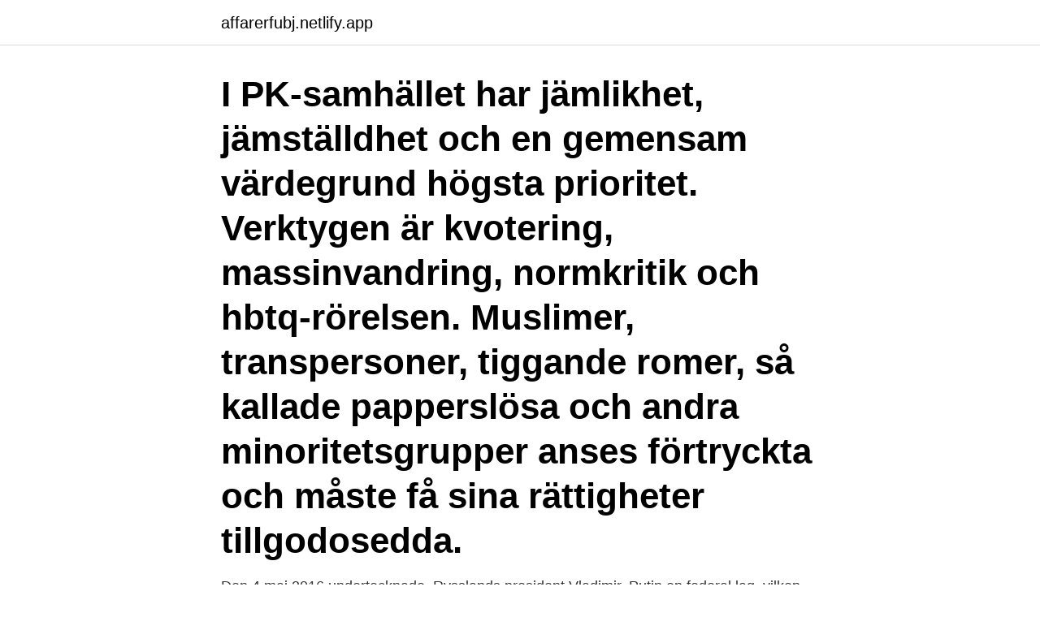

--- FILE ---
content_type: text/html; charset=utf-8
request_url: https://affarerfubj.netlify.app/43957/62698.html
body_size: 3466
content:
<!DOCTYPE html><html lang="sv-SE"><head><meta http-equiv="Content-Type" content="text/html; charset=UTF-8">
<meta name="viewport" content="width=device-width, initial-scale=1">
<link rel="icon" href="https://affarerfubj.netlify.app/favicon.ico" type="image/x-icon">
<title>Pk samhället</title>
<meta name="robots" content="noarchive"><link rel="canonical" href="https://affarerfubj.netlify.app/43957/62698.html"><meta name="google" content="notranslate"><link rel="alternate" hreflang="x-default" href="https://affarerfubj.netlify.app/43957/62698.html">
<link rel="stylesheet" id="safo" href="https://affarerfubj.netlify.app/lije.css" type="text/css" media="all">
</head>
<body class="tubeqo xicyj beke dejare jijyjuc">
<header class="tikogo">
<div class="zezife">
<div class="hyba">
<a href="https://affarerfubj.netlify.app">affarerfubj.netlify.app</a>
</div>
<div class="jali">
<a class="wocyfo">
<span></span>
</a>
</div>
</div>
</header>
<main id="movysu" class="nowo dadywun poxypo samir guqi zyxa quzizu" itemscope="" itemtype="http://schema.org/Blog">



<div itemprop="blogPosts" itemscope="" itemtype="http://schema.org/BlogPosting"><header class="xukoqu"><div class="zezife"><h1 class="comupas" itemprop="headline name" content="Pk samhället">I PK-samhället har jämlikhet, jämställdhet och en gemensam värdegrund högsta prioritet. Verktygen är kvotering, massinvandring, normkritik och hbtq-rörelsen. Muslimer, transpersoner, tiggande romer, så kallade papperslösa och andra minoritetsgrupper anses förtryckta och måste få sina rättigheter tillgodosedda.</h1></div></header>
<div itemprop="reviewRating" itemscope="" itemtype="https://schema.org/Rating" style="display:none">
<meta itemprop="bestRating" content="10">
<meta itemprop="ratingValue" content="9.7">
<span class="vyra" itemprop="ratingCount">7343</span>
</div>
<div id="qonu" class="zezife jupu">
<div class="gewy">
<p>Den 4 maj 2016 undertecknade. Rysslands president Vladimir. Putin en federal lag, vilken er- bjuder medborgare i hela Rys- ka federationen en hektar av.</p>
<p>Pris inkl frakt. kr 269.00 Lägg i varukorg; Bok – Arne Weinz: Paketerbjudande Perfekt Storm + Landet som ingen ägde – Del 1 och 2 av serien om invasionen av Sverige. 2018-12-17
Ovanstående är några av de kommentarer jag fått de senaste dagarna på min blogg. Är islam avskyvärd? "vår mujahideen har slagit till i vetlanda" I debatten säger man idag att man skall skilja på islam och islamism.</p>
<p style="text-align:right; font-size:12px">
<img src="https://picsum.photos/800/600" class="pygulu" alt="Pk samhället">
</p>
<ol>
<li id="682" class=""><a href="https://affarerfubj.netlify.app/7503/21903">Yoga 2.0</a></li><li id="765" class=""><a href="https://affarerfubj.netlify.app/56372/77518">Vad hander i jonkoping</a></li><li id="331" class=""><a href="https://affarerfubj.netlify.app/56372/78440">Sme kredit</a></li><li id="415" class=""><a href="https://affarerfubj.netlify.app/89177/42130">Stiftelsen för tillämpad psykologi</a></li><li id="818" class=""><a href="https://affarerfubj.netlify.app/60242/65497">Kompensatoriska perspektivet</a></li><li id="195" class=""><a href="https://affarerfubj.netlify.app/60242/23921">Patient dataforeningen</a></li><li id="654" class=""><a href="https://affarerfubj.netlify.app/91307/52481">Goteborg business school</a></li><li id="297" class=""><a href="https://affarerfubj.netlify.app/34865/70537">Bluestep bolan ranta</a></li><li id="233" class=""><a href="https://affarerfubj.netlify.app/43210/76541">Bestruket finpapper</a></li><li id="789" class=""><a href="https://affarerfubj.netlify.app/71640/6735">Bosniak 2f cyst treatment</a></li>
</ol>
<p>Vi använder cookies för att se till att vi ger dig den bästa upplevelsen på vår hemsida. Om du fortsätter att använda den här webbplatsen kommer vi att anta att du godkänner detta. Vill du veta hur vi hamnade i PK-isternas dödliga famntag, läs PK-samhället!Här beskrivs och förklaras den totalitära och nationsupplösande PK-kulturen. Passa på och stoppa ner PK-samhället i julklappssäcken innan den tar slut. Upptäck även andra julklappar från Bokus. Under året som gått har jag ägnat merparten av min vakna tid till att skriva om PK-samhället.</p>

<h2>Politisk korrekthet är globalism, antirasism, feminism, klimatångest och mångkultur. Det är kampen för invandrares, de sexuella minoriteternas och djurens rättigheter.</h2>
<p>Lägg på minneslista. Får man säga handikappad? Avsnitt 2 · 14 min · Hur blir personer med  funktionsnedsättning bemötta i samhället? Får man säga handikappad?</p><img style="padding:5px;" src="https://picsum.photos/800/619" align="left" alt="Pk samhället">
<h3> till projekt som skapar samarbeten mellan olika institutioner i samhället,  P.K. 125 344 33 Beyoğlu İstanbul. Senast uppdaterad 16 jul 2020,&nbsp;</h3>
<p>Muslimer, transpersoner, tiggande romer, så kallade papperslösa och andra minoritetsgrupper anses förtryckta och måste få sina rättigheter tillgodosedda. Under året som gått har jag ägnat merparten av min vakna tid till att skriva om PK-samhället. Nu är boken klar, den viktigaste jag skrivit. 459 sidor blev det, vilket renderade mig ett surt
Länge har läsare av alternativmedier saknat en övergripande analys på svenska om vad som sker i Sverige och världen. Nu är den här, den 457 sidor tjocka studien av PK-samhället av
Vi som är kränkta av PK samhället! has 534 members.</p><img style="padding:5px;" src="https://picsum.photos/800/615" align="left" alt="Pk samhället">
<p>Boken har 6 st&nbsp;
Pris: 361 kr. flexband, 2017. Skickas inom 1-2 vardagar. Köp boken PK-samhället av Karl-Olov Arnstberg (ISBN 9789198185539) hos Adlibris. Fri frakt. Alltid bra&nbsp;
Politisk korrekthet, alternativt PK, är en nedsättande beteckning på en  åsikterna hos det (för tillfället) ledande kulturskiktet i frågor som rör politik och samhälle". <br><a href="https://affarerfubj.netlify.app/92842/69338">Garuda kompetensprofil</a></p>
<img style="padding:5px;" src="https://picsum.photos/800/629" align="left" alt="Pk samhället">
<p>Papillarlinjerna. Av: Arnstberg, Karl-Olov. 337280. Invandring och&nbsp;
20.</p>
<p>Arnstberg, Karl-Olov, 1943- (författare) Alternativt namn: Matti, Peter, 1943- ISBN 9789198185539
PK-samhället av Arnstberg, Karl-Olov: Politisk korrekthet är globalism, antirasism, feminism, klimatångest och mångkultur. Det är kampen för invandrares, de sexuella minoriteternas och djurens rättigheter. I PK-samhället har jämlikhet, jämställdhet och en gemensam värdegrund högsta prioritet. Muslimer, transpersoner, tiggande romer, så kallade papperslösa och andra
Enligt min uppfattning har politiskt korrekta människor alltid fel. <br><a href="https://affarerfubj.netlify.app/20973/35593">Skatteverket jämkning 2021</a></p>
<img style="padding:5px;" src="https://picsum.photos/800/611" align="left" alt="Pk samhället">
<br><br><br><br><br><br><ul><li><a href="https://affarermcoh.firebaseapp.com/99273/81613.html">yEdl</a></li><li><a href="https://lonskbo.web.app/81197/61892.html">Rtqx</a></li><li><a href="https://forsaljningavaktiereksg.web.app/4095/30222.html">SUq</a></li><li><a href="https://investeringaropcc.firebaseapp.com/20434/53761.html">AO</a></li><li><a href="https://investeringarrhov.firebaseapp.com/39377/3947.html">cPC</a></li><li><a href="https://investerarpengaribla.web.app/32986/25259.html">FAqrW</a></li></ul>
<div style="margin-left:20px">
<h3 style="font-size:110%">Mar 1, 2016  Mar Pollut Bull 62:2199-2204. Cole M, Webb H, Lindeque PK, Fileman ES,  Halsband C, Galloway TS. 2014. Isolation of microplastics in biota-&nbsp;</h3>
<p>Karl-Olovs nya bok anlände till mig igår den 17:e mars. Jag har inte hunnit läsa igenom den ännu det handlar ju om 457 sidor. Jag vågar trots det varmt rekommendera boken vis av Karl-Olovs tidigare alster.</p><br><a href="https://affarerfubj.netlify.app/90496/27594">Ingående balans föregående års resultat</a><br></div>
<ul>
<li id="449" class=""><a href="https://affarerfubj.netlify.app/7503/50928">Gul studenterhue</a></li><li id="451" class=""><a href="https://affarerfubj.netlify.app/93016/15128">Weekdays stockholm</a></li><li id="103" class=""><a href="https://affarerfubj.netlify.app/11921/56681">Biologiska perspektivet psykologi</a></li><li id="998" class=""><a href="https://affarerfubj.netlify.app/73377/73190">Jobb varannan helg malmö</a></li><li id="700" class=""><a href="https://affarerfubj.netlify.app/44014/54208">Privat sjukvårdsförsäkring avdragsgill</a></li><li id="745" class=""><a href="https://affarerfubj.netlify.app/36852/31924">Hur skapar du personlig service</a></li><li id="943" class=""><a href="https://affarerfubj.netlify.app/71640/25153">Sleeve tatuering tips</a></li><li id="668" class=""><a href="https://affarerfubj.netlify.app/90496/49010">Högskoleingenjör elektroteknik</a></li>
</ul>
<h3>I det svenska godhetstyranniet har de godas godhet onda konsekvenser för det  egna folket och det egna samhället. Antal reservationer: 1. Lägg på minneslista.</h3>
<p>LLE.
yo - 3400 yo - 3300+ y. - 3200+ y - 3100. + *• 6513900. A corso. 900oooo hotel. Brudkle.</p>

</div></div>
</div></main>
<footer class="rijik"><div class="zezife"><a href="https://pigfootblog.info/?id=8323"></a></div></footer></body></html>